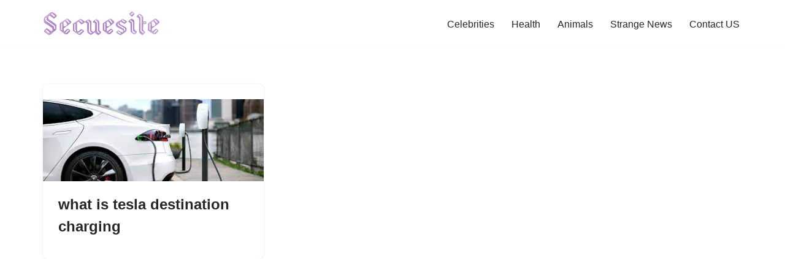

--- FILE ---
content_type: text/html; charset=utf-8
request_url: https://www.google.com/recaptcha/api2/aframe
body_size: 262
content:
<!DOCTYPE HTML><html><head><meta http-equiv="content-type" content="text/html; charset=UTF-8"></head><body><script nonce="6en8nc5ge7d8go7sGzo9pQ">/** Anti-fraud and anti-abuse applications only. See google.com/recaptcha */ try{var clients={'sodar':'https://pagead2.googlesyndication.com/pagead/sodar?'};window.addEventListener("message",function(a){try{if(a.source===window.parent){var b=JSON.parse(a.data);var c=clients[b['id']];if(c){var d=document.createElement('img');d.src=c+b['params']+'&rc='+(localStorage.getItem("rc::a")?sessionStorage.getItem("rc::b"):"");window.document.body.appendChild(d);sessionStorage.setItem("rc::e",parseInt(sessionStorage.getItem("rc::e")||0)+1);localStorage.setItem("rc::h",'1769149182688');}}}catch(b){}});window.parent.postMessage("_grecaptcha_ready", "*");}catch(b){}</script></body></html>